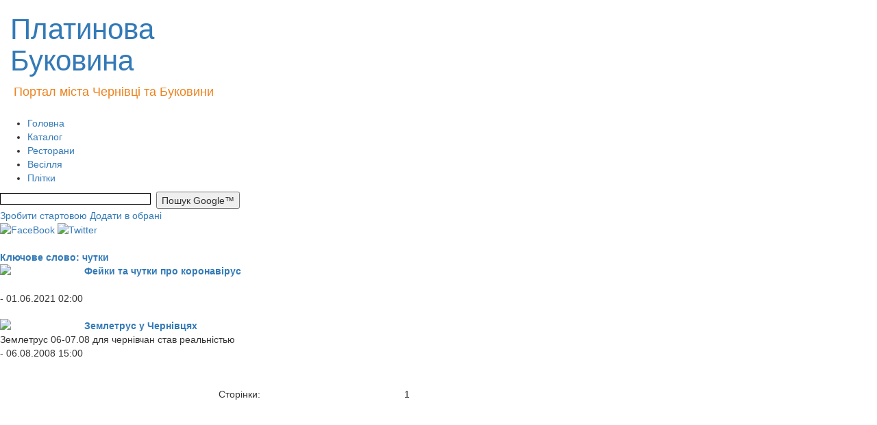

--- FILE ---
content_type: text/html; charset=utf-8
request_url: https://www.google.com/recaptcha/api2/aframe
body_size: 267
content:
<!DOCTYPE HTML><html><head><meta http-equiv="content-type" content="text/html; charset=UTF-8"></head><body><script nonce="dZR-nslV7rFYM3695S_TFQ">/** Anti-fraud and anti-abuse applications only. See google.com/recaptcha */ try{var clients={'sodar':'https://pagead2.googlesyndication.com/pagead/sodar?'};window.addEventListener("message",function(a){try{if(a.source===window.parent){var b=JSON.parse(a.data);var c=clients[b['id']];if(c){var d=document.createElement('img');d.src=c+b['params']+'&rc='+(localStorage.getItem("rc::a")?sessionStorage.getItem("rc::b"):"");window.document.body.appendChild(d);sessionStorage.setItem("rc::e",parseInt(sessionStorage.getItem("rc::e")||0)+1);localStorage.setItem("rc::h",'1769443018254');}}}catch(b){}});window.parent.postMessage("_grecaptcha_ready", "*");}catch(b){}</script></body></html>